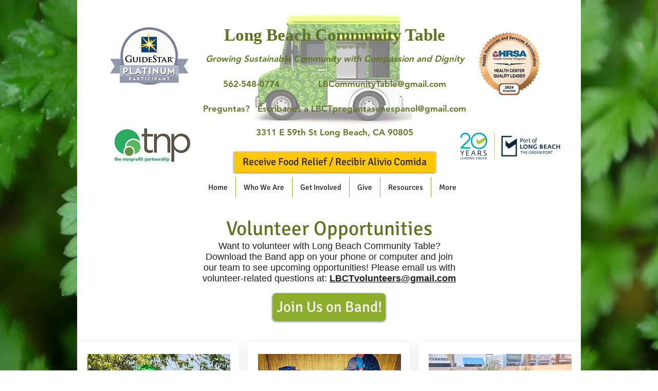

--- FILE ---
content_type: text/javascript
request_url: https://polo.feathr.co/v1/analytics/match/script.js?a_id=6945cd0f6dbd92b1df65b8ac&pk=feathr
body_size: -597
content:
(function (w) {
    
        
    if (typeof w.feathr === 'function') {
        w.feathr('integrate', 'ttd', '697a5c87e15863000234c9ee');
    }
        
        
    if (typeof w.feathr === 'function') {
        w.feathr('match', '697a5c87e15863000234c9ee');
    }
        
    
}(window));